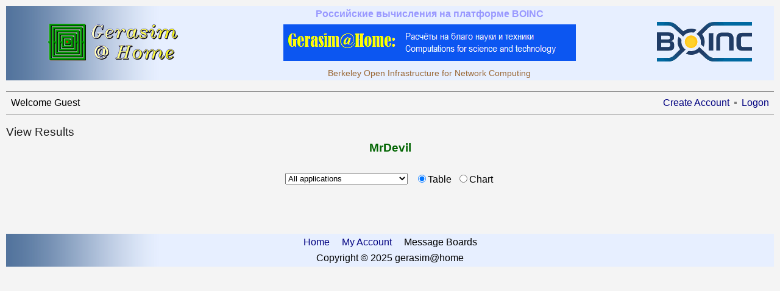

--- FILE ---
content_type: text/html; charset=utf-8
request_url: https://gerasim.boinc.ru/users/viewResults.aspx?userid=13687
body_size: 6785
content:


<!DOCTYPE html>
<html>
<head><meta charset="utf-8" /><title>
	View Results
</title><link href="../css/styles.css" rel="stylesheet" type="text/css" /></head>

<body class="body">

<form method="post" action="./viewResults.aspx?userid=13687" id="aspnetForm">
<div class="aspNetHidden">
<input type="hidden" name="__EVENTTARGET" id="__EVENTTARGET" value="" />
<input type="hidden" name="__EVENTARGUMENT" id="__EVENTARGUMENT" value="" />
<input type="hidden" name="__LASTFOCUS" id="__LASTFOCUS" value="" />
<input type="hidden" name="__VIEWSTATE" id="__VIEWSTATE" value="T6TW4qeKP0w1GgwhMYxWgH8iUTOA6TFkbwWngfiqXTKksHdQzNm5/YNHtE1GyIoUEe7fKo/Pm5jPm3/jBvaAkvo+ceWQDgNnNpH7+3GVSnqDdzsSIcItwAuTCxPCHWo+OD94xs92G9SSCGLpV2IysvhPPJFIbtM/JBeNfWjQnU9InO9JAG5EI67y2NloApFT1tY7yF0BostS9o2iMNIsQk0D8GpoiMB0LWnpQKTyTVXK9c9enagF0iprOP9KhULm2gIQn6bInoJz7g9angd7s4nW1iVYMYAgORy9ZWNh720Trw4jP/yLCe3EGctGTrbWuCE8zbO9za1l83mRDlbG1B+0L4nwCd6xVU7wMy88vOnCYg6pd3a4Oa0FHnsl5QJGTSXTllYnMtKSIm+rC77MZjD2y5IdAkpmJZZQ1h9UzWpU7t5IpeHF6JRVEGozHWNiHu4kUz564YZ4coVdn3IpUyNBwLVtVWNaYh4AK50nE2bgmR/KB2Um1XrSxuMMYNV9OVZMpiiiESenjOt1IJHujGqgksrt/LVHYM76qbpHLF4FmmtrwxEonKRB+kUBv2gd0cOHTdItSZN6MlO1o3EpFGm8p4etFaHMmHl7kjE5bwquEoTq5BWWLoutvNxelc1Odg16od+dMW4eZugej3/VgFeLLttj0kvvGJ1tFNrMkQcfTktqPak4c1KG96udulP3ZHYLAGOQTdWT/7JGJS5yeI0dhrYBJR8qMfs2ype74uqFXoJn/6e+PKYayQ+AvkRfzD5x7pH3G561IHzTZysBV5V/s7JfcAXh0Hs4w99q1lle5LEjvn0rlz7NMhdF0nkWJRteKDYaRGzUyK5WwFurmA==" />
</div>

<script type="text/javascript">
//<![CDATA[
var theForm = document.forms['aspnetForm'];
if (!theForm) {
    theForm = document.aspnetForm;
}
function __doPostBack(eventTarget, eventArgument) {
    if (!theForm.onsubmit || (theForm.onsubmit() != false)) {
        theForm.__EVENTTARGET.value = eventTarget;
        theForm.__EVENTARGUMENT.value = eventArgument;
        theForm.submit();
    }
}
//]]>
</script>


<script src="/WebResource.axd?d=pynGkmcFUV13He1Qd6_TZIZFDlyrHG_csaVpM-eAxg1K14b5FybL7pj-_vUgEm8WqNxjMS0WKdo2nBeAU0jWiQ2&amp;t=638901644248157332" type="text/javascript"></script>

<div class="aspNetHidden">

	<input type="hidden" name="__VIEWSTATEGENERATOR" id="__VIEWSTATEGENERATOR" value="C4BEF7F7" />
	<input type="hidden" name="__SCROLLPOSITIONX" id="__SCROLLPOSITIONX" value="0" />
	<input type="hidden" name="__SCROLLPOSITIONY" id="__SCROLLPOSITIONY" value="0" />
</div>

    <table class="BannerModule" cellspacing="2" cellpadding="2">
	<tr>
		<td align="center" rowspan="3"><input type="image" name="ctl00$BannerModule1$ctl01" title="Project Main page" src="../images/banner/banner_left_image.gif" /></td><td class="BannerText1" align="center"><span>Российские вычисления на платформе BOINC</span></td><td align="center" rowspan="3"><input type="image" name="ctl00$BannerModule1$ctl03" title="Compute with BOINC" src="../images/banner/banner_right_image.gif" /></td>
	</tr><tr>
		<td align="center"><img src="../images/banner/banner_center_image.png" /></td>
	</tr><tr>
		<td class="BannerText2" align="center" valign="middle"><span>Berkeley Open Infrastructure for Network Computing</span></td>
	</tr>
</table>

<link rel="stylesheet" type="text/css" href="../css/styles.css"/>

    <br />
    <table class="UserMenuModule">
	<tr>
		<td><table align="Left">
			<tr>
				<td>Welcome Guest</td>
			</tr>
		</table></td><td><table id="ctl00_UserMenuModule1_Table2" cellspacing="2" cellpadding="2" align="Right">
			<tr>
				<td><a title="Создать учётную запись" href="../secure/CreateAccount.aspx">Create Account</a></td><td><hr /></td><td><a title="Вход" href="../secure/Logon.aspx">Logon</a></td>
			</tr>
		</table></td>
	</tr>
</table>

   


<br />
<span id="ctl00_ContentPlaceHolder1_Label_page_title" class="PageTitle">View Results</span>
<br />

<div>

  <table id="TABLE1" class="PageUserName">
    <tr>
      <td><span id="ctl00_ContentPlaceHolder1_Label_user_name">MrDevil</span></td>
    </tr>
  </table>
  
  <br />

 
<table id="ctl00_ContentPlaceHolder1_Table_radio_buttons" style="margin-left:auto; margin-right:auto;">
	<tr>
		<td style="text-align:center">
            <select name="ctl00$ContentPlaceHolder1$ddl_AppList" onchange="javascript:setTimeout(&#39;__doPostBack(\&#39;ctl00$ContentPlaceHolder1$ddl_AppList\&#39;,\&#39;\&#39;)&#39;, 0)" id="ctl00_ContentPlaceHolder1_ddl_AppList">
			<option selected="selected" value="0">All applications</option>
			<option value="132">Get Decic Fields (cpu)</option>
			<option value="155">Get Decic Fields (nVidia)</option>
			<option value="156">Get Decic Fields (Linux)</option>
			<option value="157">Get Decic Fields (opencl_amd)</option>

		</select>
        </td>
		<td style="text-align:center">
                <table id="ctl00_ContentPlaceHolder1_RadioButtonList1">
			<tr>
				<td><input id="ctl00_ContentPlaceHolder1_RadioButtonList1_0" type="radio" name="ctl00$ContentPlaceHolder1$RadioButtonList1" value="0" checked="checked" /><label for="ctl00_ContentPlaceHolder1_RadioButtonList1_0">Table</label></td><td><input id="ctl00_ContentPlaceHolder1_RadioButtonList1_1" type="radio" name="ctl00$ContentPlaceHolder1$RadioButtonList1" value="1" onclick="javascript:setTimeout(&#39;__doPostBack(\&#39;ctl00$ContentPlaceHolder1$RadioButtonList1$1\&#39;,\&#39;\&#39;)&#39;, 0)" /><label for="ctl00_ContentPlaceHolder1_RadioButtonList1_1">Chart</label></td>
			</tr>
		</table>
        </td>
	</tr>
</table>

 
<span id="ctl00_ContentPlaceHolder1_Label_debug"></span>



  <br />
    <div id="ctl00_ContentPlaceHolder1_Panel_menu">

</div>

  <br />      
  


      <div>

</div>
  </div>

    


   <br />


<script type="text/javascript">
//<![CDATA[

theForm.oldSubmit = theForm.submit;
theForm.submit = WebForm_SaveScrollPositionSubmit;

theForm.oldOnSubmit = theForm.onsubmit;
theForm.onsubmit = WebForm_SaveScrollPositionOnSubmit;
//]]>
</script>
</form>

<br /> 


<link rel="stylesheet" type="text/css" href="../css/styles.css"/>
 
  
    <table id="ctl00_FooterModule1_TABLE1" class="FooterModule" cellpadding="4" cellspacing="4">
	<tr>
		<td align="center">
            
            <a id="ctl00_FooterModule1_HLink_home" href="../" target="_self">Home</a>
            &nbsp; &nbsp;
            <a id="ctl00_FooterModule1_HLink_my_account" href="ViewMyHomePage.aspx" target="_self">My Account</a>
            &nbsp; &nbsp;
             <a id="ctl00_FooterModule1_HLink_forum" target="_self">Message Boards</a>
        </td>
	</tr>
	<tr>
		<td align="center">
           <span id="ctl00_FooterModule1_Label_copyright">Copyright © 2025 gerasim@home</span>
       </td>
	</tr>
</table>



<br /> <br />

</body>
</html>
